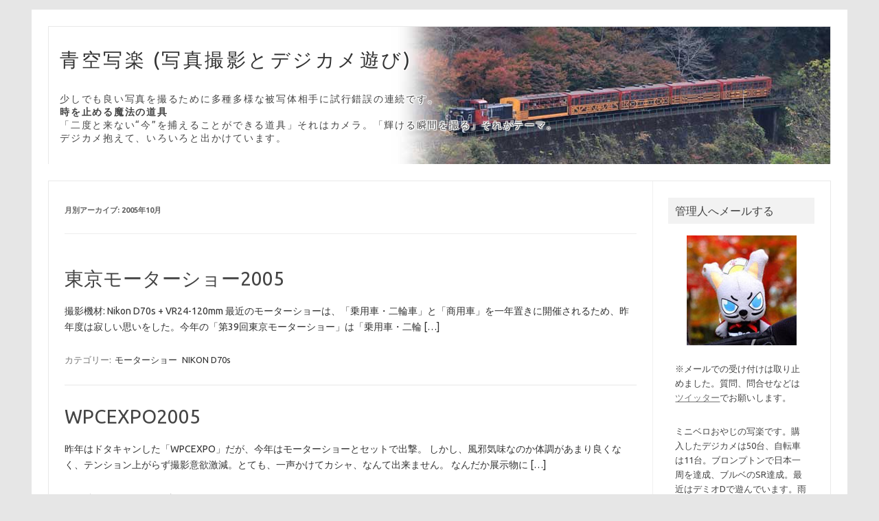

--- FILE ---
content_type: text/html; charset=UTF-8
request_url: https://www.syaraku.org/aozora/2005/10/
body_size: 10441
content:
<!DOCTYPE html>
<!--[if IE 7]>
<html class="ie ie7" lang="ja">
<![endif]-->
<!--[if IE 8]>
<html class="ie ie8" lang="ja">
<![endif]-->
<!--[if !(IE 7) | !(IE 8)  ]><!-->
<html lang="ja">
<!--<![endif]-->
<head>
<meta charset="UTF-8">
<meta name="viewport" content="width=device-width, initial-scale=1">
<link rel="profile" href="http://gmpg.org/xfn/11">
<link rel="pingback" href="https://www.syaraku.org/aozora/xmlrpc.php" />

<!--[if lt IE 9]>
<script src="https://www.syaraku.org/aozora/wp-content/themes/iconic-one/js/html5.js" type="text/javascript"></script>
<![endif]-->
<title>2005年10月 &#8211; 青空写楽 (写真撮影とデジカメ遊び)</title>
<meta name='robots' content='max-image-preview:large' />
	<style>img:is([sizes="auto" i], [sizes^="auto," i]) { contain-intrinsic-size: 3000px 1500px }</style>
	<link rel='dns-prefetch' href='//fonts.googleapis.com' />
<script type="text/javascript">
/* <![CDATA[ */
window._wpemojiSettings = {"baseUrl":"https:\/\/s.w.org\/images\/core\/emoji\/16.0.1\/72x72\/","ext":".png","svgUrl":"https:\/\/s.w.org\/images\/core\/emoji\/16.0.1\/svg\/","svgExt":".svg","source":{"concatemoji":"https:\/\/www.syaraku.org\/aozora\/wp-includes\/js\/wp-emoji-release.min.js?ver=6.8.3"}};
/*! This file is auto-generated */
!function(s,n){var o,i,e;function c(e){try{var t={supportTests:e,timestamp:(new Date).valueOf()};sessionStorage.setItem(o,JSON.stringify(t))}catch(e){}}function p(e,t,n){e.clearRect(0,0,e.canvas.width,e.canvas.height),e.fillText(t,0,0);var t=new Uint32Array(e.getImageData(0,0,e.canvas.width,e.canvas.height).data),a=(e.clearRect(0,0,e.canvas.width,e.canvas.height),e.fillText(n,0,0),new Uint32Array(e.getImageData(0,0,e.canvas.width,e.canvas.height).data));return t.every(function(e,t){return e===a[t]})}function u(e,t){e.clearRect(0,0,e.canvas.width,e.canvas.height),e.fillText(t,0,0);for(var n=e.getImageData(16,16,1,1),a=0;a<n.data.length;a++)if(0!==n.data[a])return!1;return!0}function f(e,t,n,a){switch(t){case"flag":return n(e,"\ud83c\udff3\ufe0f\u200d\u26a7\ufe0f","\ud83c\udff3\ufe0f\u200b\u26a7\ufe0f")?!1:!n(e,"\ud83c\udde8\ud83c\uddf6","\ud83c\udde8\u200b\ud83c\uddf6")&&!n(e,"\ud83c\udff4\udb40\udc67\udb40\udc62\udb40\udc65\udb40\udc6e\udb40\udc67\udb40\udc7f","\ud83c\udff4\u200b\udb40\udc67\u200b\udb40\udc62\u200b\udb40\udc65\u200b\udb40\udc6e\u200b\udb40\udc67\u200b\udb40\udc7f");case"emoji":return!a(e,"\ud83e\udedf")}return!1}function g(e,t,n,a){var r="undefined"!=typeof WorkerGlobalScope&&self instanceof WorkerGlobalScope?new OffscreenCanvas(300,150):s.createElement("canvas"),o=r.getContext("2d",{willReadFrequently:!0}),i=(o.textBaseline="top",o.font="600 32px Arial",{});return e.forEach(function(e){i[e]=t(o,e,n,a)}),i}function t(e){var t=s.createElement("script");t.src=e,t.defer=!0,s.head.appendChild(t)}"undefined"!=typeof Promise&&(o="wpEmojiSettingsSupports",i=["flag","emoji"],n.supports={everything:!0,everythingExceptFlag:!0},e=new Promise(function(e){s.addEventListener("DOMContentLoaded",e,{once:!0})}),new Promise(function(t){var n=function(){try{var e=JSON.parse(sessionStorage.getItem(o));if("object"==typeof e&&"number"==typeof e.timestamp&&(new Date).valueOf()<e.timestamp+604800&&"object"==typeof e.supportTests)return e.supportTests}catch(e){}return null}();if(!n){if("undefined"!=typeof Worker&&"undefined"!=typeof OffscreenCanvas&&"undefined"!=typeof URL&&URL.createObjectURL&&"undefined"!=typeof Blob)try{var e="postMessage("+g.toString()+"("+[JSON.stringify(i),f.toString(),p.toString(),u.toString()].join(",")+"));",a=new Blob([e],{type:"text/javascript"}),r=new Worker(URL.createObjectURL(a),{name:"wpTestEmojiSupports"});return void(r.onmessage=function(e){c(n=e.data),r.terminate(),t(n)})}catch(e){}c(n=g(i,f,p,u))}t(n)}).then(function(e){for(var t in e)n.supports[t]=e[t],n.supports.everything=n.supports.everything&&n.supports[t],"flag"!==t&&(n.supports.everythingExceptFlag=n.supports.everythingExceptFlag&&n.supports[t]);n.supports.everythingExceptFlag=n.supports.everythingExceptFlag&&!n.supports.flag,n.DOMReady=!1,n.readyCallback=function(){n.DOMReady=!0}}).then(function(){return e}).then(function(){var e;n.supports.everything||(n.readyCallback(),(e=n.source||{}).concatemoji?t(e.concatemoji):e.wpemoji&&e.twemoji&&(t(e.twemoji),t(e.wpemoji)))}))}((window,document),window._wpemojiSettings);
/* ]]> */
</script>
<style id='wp-emoji-styles-inline-css' type='text/css'>

	img.wp-smiley, img.emoji {
		display: inline !important;
		border: none !important;
		box-shadow: none !important;
		height: 1em !important;
		width: 1em !important;
		margin: 0 0.07em !important;
		vertical-align: -0.1em !important;
		background: none !important;
		padding: 0 !important;
	}
</style>
<link rel='stylesheet' id='wp-block-library-css' href='https://www.syaraku.org/aozora/wp-includes/css/dist/block-library/style.min.css?ver=6.8.3' type='text/css' media='all' />
<style id='classic-theme-styles-inline-css' type='text/css'>
/*! This file is auto-generated */
.wp-block-button__link{color:#fff;background-color:#32373c;border-radius:9999px;box-shadow:none;text-decoration:none;padding:calc(.667em + 2px) calc(1.333em + 2px);font-size:1.125em}.wp-block-file__button{background:#32373c;color:#fff;text-decoration:none}
</style>
<style id='global-styles-inline-css' type='text/css'>
:root{--wp--preset--aspect-ratio--square: 1;--wp--preset--aspect-ratio--4-3: 4/3;--wp--preset--aspect-ratio--3-4: 3/4;--wp--preset--aspect-ratio--3-2: 3/2;--wp--preset--aspect-ratio--2-3: 2/3;--wp--preset--aspect-ratio--16-9: 16/9;--wp--preset--aspect-ratio--9-16: 9/16;--wp--preset--color--black: #000000;--wp--preset--color--cyan-bluish-gray: #abb8c3;--wp--preset--color--white: #ffffff;--wp--preset--color--pale-pink: #f78da7;--wp--preset--color--vivid-red: #cf2e2e;--wp--preset--color--luminous-vivid-orange: #ff6900;--wp--preset--color--luminous-vivid-amber: #fcb900;--wp--preset--color--light-green-cyan: #7bdcb5;--wp--preset--color--vivid-green-cyan: #00d084;--wp--preset--color--pale-cyan-blue: #8ed1fc;--wp--preset--color--vivid-cyan-blue: #0693e3;--wp--preset--color--vivid-purple: #9b51e0;--wp--preset--gradient--vivid-cyan-blue-to-vivid-purple: linear-gradient(135deg,rgba(6,147,227,1) 0%,rgb(155,81,224) 100%);--wp--preset--gradient--light-green-cyan-to-vivid-green-cyan: linear-gradient(135deg,rgb(122,220,180) 0%,rgb(0,208,130) 100%);--wp--preset--gradient--luminous-vivid-amber-to-luminous-vivid-orange: linear-gradient(135deg,rgba(252,185,0,1) 0%,rgba(255,105,0,1) 100%);--wp--preset--gradient--luminous-vivid-orange-to-vivid-red: linear-gradient(135deg,rgba(255,105,0,1) 0%,rgb(207,46,46) 100%);--wp--preset--gradient--very-light-gray-to-cyan-bluish-gray: linear-gradient(135deg,rgb(238,238,238) 0%,rgb(169,184,195) 100%);--wp--preset--gradient--cool-to-warm-spectrum: linear-gradient(135deg,rgb(74,234,220) 0%,rgb(151,120,209) 20%,rgb(207,42,186) 40%,rgb(238,44,130) 60%,rgb(251,105,98) 80%,rgb(254,248,76) 100%);--wp--preset--gradient--blush-light-purple: linear-gradient(135deg,rgb(255,206,236) 0%,rgb(152,150,240) 100%);--wp--preset--gradient--blush-bordeaux: linear-gradient(135deg,rgb(254,205,165) 0%,rgb(254,45,45) 50%,rgb(107,0,62) 100%);--wp--preset--gradient--luminous-dusk: linear-gradient(135deg,rgb(255,203,112) 0%,rgb(199,81,192) 50%,rgb(65,88,208) 100%);--wp--preset--gradient--pale-ocean: linear-gradient(135deg,rgb(255,245,203) 0%,rgb(182,227,212) 50%,rgb(51,167,181) 100%);--wp--preset--gradient--electric-grass: linear-gradient(135deg,rgb(202,248,128) 0%,rgb(113,206,126) 100%);--wp--preset--gradient--midnight: linear-gradient(135deg,rgb(2,3,129) 0%,rgb(40,116,252) 100%);--wp--preset--font-size--small: 13px;--wp--preset--font-size--medium: 20px;--wp--preset--font-size--large: 36px;--wp--preset--font-size--x-large: 42px;--wp--preset--spacing--20: 0.44rem;--wp--preset--spacing--30: 0.67rem;--wp--preset--spacing--40: 1rem;--wp--preset--spacing--50: 1.5rem;--wp--preset--spacing--60: 2.25rem;--wp--preset--spacing--70: 3.38rem;--wp--preset--spacing--80: 5.06rem;--wp--preset--shadow--natural: 6px 6px 9px rgba(0, 0, 0, 0.2);--wp--preset--shadow--deep: 12px 12px 50px rgba(0, 0, 0, 0.4);--wp--preset--shadow--sharp: 6px 6px 0px rgba(0, 0, 0, 0.2);--wp--preset--shadow--outlined: 6px 6px 0px -3px rgba(255, 255, 255, 1), 6px 6px rgba(0, 0, 0, 1);--wp--preset--shadow--crisp: 6px 6px 0px rgba(0, 0, 0, 1);}:where(.is-layout-flex){gap: 0.5em;}:where(.is-layout-grid){gap: 0.5em;}body .is-layout-flex{display: flex;}.is-layout-flex{flex-wrap: wrap;align-items: center;}.is-layout-flex > :is(*, div){margin: 0;}body .is-layout-grid{display: grid;}.is-layout-grid > :is(*, div){margin: 0;}:where(.wp-block-columns.is-layout-flex){gap: 2em;}:where(.wp-block-columns.is-layout-grid){gap: 2em;}:where(.wp-block-post-template.is-layout-flex){gap: 1.25em;}:where(.wp-block-post-template.is-layout-grid){gap: 1.25em;}.has-black-color{color: var(--wp--preset--color--black) !important;}.has-cyan-bluish-gray-color{color: var(--wp--preset--color--cyan-bluish-gray) !important;}.has-white-color{color: var(--wp--preset--color--white) !important;}.has-pale-pink-color{color: var(--wp--preset--color--pale-pink) !important;}.has-vivid-red-color{color: var(--wp--preset--color--vivid-red) !important;}.has-luminous-vivid-orange-color{color: var(--wp--preset--color--luminous-vivid-orange) !important;}.has-luminous-vivid-amber-color{color: var(--wp--preset--color--luminous-vivid-amber) !important;}.has-light-green-cyan-color{color: var(--wp--preset--color--light-green-cyan) !important;}.has-vivid-green-cyan-color{color: var(--wp--preset--color--vivid-green-cyan) !important;}.has-pale-cyan-blue-color{color: var(--wp--preset--color--pale-cyan-blue) !important;}.has-vivid-cyan-blue-color{color: var(--wp--preset--color--vivid-cyan-blue) !important;}.has-vivid-purple-color{color: var(--wp--preset--color--vivid-purple) !important;}.has-black-background-color{background-color: var(--wp--preset--color--black) !important;}.has-cyan-bluish-gray-background-color{background-color: var(--wp--preset--color--cyan-bluish-gray) !important;}.has-white-background-color{background-color: var(--wp--preset--color--white) !important;}.has-pale-pink-background-color{background-color: var(--wp--preset--color--pale-pink) !important;}.has-vivid-red-background-color{background-color: var(--wp--preset--color--vivid-red) !important;}.has-luminous-vivid-orange-background-color{background-color: var(--wp--preset--color--luminous-vivid-orange) !important;}.has-luminous-vivid-amber-background-color{background-color: var(--wp--preset--color--luminous-vivid-amber) !important;}.has-light-green-cyan-background-color{background-color: var(--wp--preset--color--light-green-cyan) !important;}.has-vivid-green-cyan-background-color{background-color: var(--wp--preset--color--vivid-green-cyan) !important;}.has-pale-cyan-blue-background-color{background-color: var(--wp--preset--color--pale-cyan-blue) !important;}.has-vivid-cyan-blue-background-color{background-color: var(--wp--preset--color--vivid-cyan-blue) !important;}.has-vivid-purple-background-color{background-color: var(--wp--preset--color--vivid-purple) !important;}.has-black-border-color{border-color: var(--wp--preset--color--black) !important;}.has-cyan-bluish-gray-border-color{border-color: var(--wp--preset--color--cyan-bluish-gray) !important;}.has-white-border-color{border-color: var(--wp--preset--color--white) !important;}.has-pale-pink-border-color{border-color: var(--wp--preset--color--pale-pink) !important;}.has-vivid-red-border-color{border-color: var(--wp--preset--color--vivid-red) !important;}.has-luminous-vivid-orange-border-color{border-color: var(--wp--preset--color--luminous-vivid-orange) !important;}.has-luminous-vivid-amber-border-color{border-color: var(--wp--preset--color--luminous-vivid-amber) !important;}.has-light-green-cyan-border-color{border-color: var(--wp--preset--color--light-green-cyan) !important;}.has-vivid-green-cyan-border-color{border-color: var(--wp--preset--color--vivid-green-cyan) !important;}.has-pale-cyan-blue-border-color{border-color: var(--wp--preset--color--pale-cyan-blue) !important;}.has-vivid-cyan-blue-border-color{border-color: var(--wp--preset--color--vivid-cyan-blue) !important;}.has-vivid-purple-border-color{border-color: var(--wp--preset--color--vivid-purple) !important;}.has-vivid-cyan-blue-to-vivid-purple-gradient-background{background: var(--wp--preset--gradient--vivid-cyan-blue-to-vivid-purple) !important;}.has-light-green-cyan-to-vivid-green-cyan-gradient-background{background: var(--wp--preset--gradient--light-green-cyan-to-vivid-green-cyan) !important;}.has-luminous-vivid-amber-to-luminous-vivid-orange-gradient-background{background: var(--wp--preset--gradient--luminous-vivid-amber-to-luminous-vivid-orange) !important;}.has-luminous-vivid-orange-to-vivid-red-gradient-background{background: var(--wp--preset--gradient--luminous-vivid-orange-to-vivid-red) !important;}.has-very-light-gray-to-cyan-bluish-gray-gradient-background{background: var(--wp--preset--gradient--very-light-gray-to-cyan-bluish-gray) !important;}.has-cool-to-warm-spectrum-gradient-background{background: var(--wp--preset--gradient--cool-to-warm-spectrum) !important;}.has-blush-light-purple-gradient-background{background: var(--wp--preset--gradient--blush-light-purple) !important;}.has-blush-bordeaux-gradient-background{background: var(--wp--preset--gradient--blush-bordeaux) !important;}.has-luminous-dusk-gradient-background{background: var(--wp--preset--gradient--luminous-dusk) !important;}.has-pale-ocean-gradient-background{background: var(--wp--preset--gradient--pale-ocean) !important;}.has-electric-grass-gradient-background{background: var(--wp--preset--gradient--electric-grass) !important;}.has-midnight-gradient-background{background: var(--wp--preset--gradient--midnight) !important;}.has-small-font-size{font-size: var(--wp--preset--font-size--small) !important;}.has-medium-font-size{font-size: var(--wp--preset--font-size--medium) !important;}.has-large-font-size{font-size: var(--wp--preset--font-size--large) !important;}.has-x-large-font-size{font-size: var(--wp--preset--font-size--x-large) !important;}
:where(.wp-block-post-template.is-layout-flex){gap: 1.25em;}:where(.wp-block-post-template.is-layout-grid){gap: 1.25em;}
:where(.wp-block-columns.is-layout-flex){gap: 2em;}:where(.wp-block-columns.is-layout-grid){gap: 2em;}
:root :where(.wp-block-pullquote){font-size: 1.5em;line-height: 1.6;}
</style>
<link rel='stylesheet' id='themonic-fonts-css' href='https://fonts.googleapis.com/css?family=Ubuntu%3A400%2C700&#038;subset=latin%2Clatin-ext' type='text/css' media='all' />
<link rel='stylesheet' id='themonic-style-css' href='https://www.syaraku.org/aozora/wp-content/themes/iconic-one/style.css?ver=1.7.8' type='text/css' media='all' />
<link rel='stylesheet' id='custom-style-css' href='https://www.syaraku.org/aozora/wp-content/themes/iconic-one/custom.css?ver=6.8.3' type='text/css' media='all' />
<!--[if lt IE 9]>
<link rel='stylesheet' id='themonic-ie-css' href='https://www.syaraku.org/aozora/wp-content/themes/iconic-one/css/ie.css?ver=20130305' type='text/css' media='all' />
<![endif]-->
<link rel="https://api.w.org/" href="https://www.syaraku.org/aozora/wp-json/" /><style type="text/css">
.site-header {
	background-image: url('/aozoraimg/season11.jpg');
}
</style>
</head>
<body class="archive date wp-theme-iconic-one custom-font-enabled single-author hfeed">
<script type="text/javascript">
  var ref=document.referrer;
  var newref=ref.replace("&","&amp;");
  var ref2=location.href
  var oldref=ref2.replace("&","&amp;");
  document.write('<img src="https://www.syaraku.org/php/log2.php?' + newref + '&amp;blog=' + oldref + '" width="1" height="1" alt="" />');
</script>
<noscript>
  <img src="https://www.syaraku.org/php/log.php" width="1" height="1" alt="" />
</noscript>
<div id="page" class="site">
	<header id="masthead" class="site-header" role="banner">
					<div class="io-title-description">
			<a href="https://www.syaraku.org/aozora/" title="青空写楽 (写真撮影とデジカメ遊び)" rel="home">青空写楽 (写真撮影とデジカメ遊び)</a>
		</div>
								 <div class="site-description">少しでも良い写真を撮るために多種多様な被写体相手に試行錯誤の連続です。<br /><b>時を止める魔法の道具</b><br />「二度と来ない“今”を捕えることができる道具」それはカメラ。「輝ける瞬間を撮る」それがテーマ。<br />デジカメ抱えて、いろいろと出かけています。</div>
							
		
	</header><!-- #masthead -->

	<div id="main" class="wrapper">

	<section id="primary" class="site-content">
		<div id="content" role="main">

					<header class="archive-header">
				<h1 class="archive-title">月別アーカイブ: <span>2005年10月</span></h1>
			</header><!-- .archive-header -->

				<article id="post-353" class="post-353 post type-post status-publish format-standard hentry category-cat7 category-cat126">
			
		<header class="entry-header">

						
										<h2 class="entry-title">
				<a href="https://www.syaraku.org/aozora/p20051027/" title="東京モーターショー2005 へのパーマリンク" rel="bookmark">東京モーターショー2005</a>
			</h2>
									</header><!-- .entry-header -->
													<div class="entry-summary" id="slug-p20051027">
				<!-- Ico nic One home page thumbnail with custom excerpt -->
			<div class="excerpt-thumb">
			</div>
			<p class="excerpt-link"><a href="https://www.syaraku.org/aozora/p20051027/">撮影機材: Nikon D70s + VR24-120mm 最近のモーターショーは、「乗用車・二輪車」と「商用車」を一年置きに開催されるため、昨年度は寂しい思いをした。今年の「第39回東京モーターショー」は「乗用車・二輪 [&hellip;]</a></p>
		</div><!-- .entry-summary -->
										<footer class="entry-meta">
					<span>カテゴリー: <a href="https://www.syaraku.org/aozora/category/cat7/" rel="category tag">モーターショー</a> <a href="https://www.syaraku.org/aozora/category/cat126/" rel="category tag">NIKON D70s</a></span>
								<span></span>
			
           						</footer><!-- .entry-meta -->
		</article><!-- #post -->
	<article id="post-352" class="post-352 post type-post status-publish format-standard hentry category-cat8 category-cat101">
			
		<header class="entry-header">

						
										<h2 class="entry-title">
				<a href="https://www.syaraku.org/aozora/p20051026/" title="WPCEXPO2005 へのパーマリンク" rel="bookmark">WPCEXPO2005</a>
			</h2>
									</header><!-- .entry-header -->
													<div class="entry-summary" id="slug-p20051026">
				<!-- Ico nic One home page thumbnail with custom excerpt -->
			<div class="excerpt-thumb">
			</div>
			<p class="excerpt-link"><a href="https://www.syaraku.org/aozora/p20051026/">昨年はドタキャンした「WPCEXPO」だが、今年はモーターショーとセットで出撃。 しかし、風邪気味なのか体調があまり良くなく、テンション上がらず撮影意欲激減。とても、一声かけてカシャ、なんて出来ません。 なんだか展示物に [&hellip;]</a></p>
		</div><!-- .entry-summary -->
										<footer class="entry-meta">
					<span>カテゴリー: <a href="https://www.syaraku.org/aozora/category/cat8/" rel="category tag">イベント・お祭り</a> <a href="https://www.syaraku.org/aozora/category/cat101/" rel="category tag">OLYMPUS μ-30</a></span>
								<span></span>
			
           						</footer><!-- .entry-meta -->
		</article><!-- #post -->
	<article id="post-351" class="post-351 post type-post status-publish format-standard hentry category-cat9 category-cat103 category-cat104">
			
		<header class="entry-header">

						
										<h2 class="entry-title">
				<a href="https://www.syaraku.org/aozora/p20051016/" title="コスモス畑に「熱気球」現る へのパーマリンク" rel="bookmark">コスモス畑に「熱気球」現る</a>
			</h2>
									</header><!-- .entry-header -->
													<div class="entry-summary" id="slug-p20051016">
				<!-- Ico nic One home page thumbnail with custom excerpt -->
			<div class="excerpt-thumb">
			</div>
			<p class="excerpt-link"><a href="https://www.syaraku.org/aozora/p20051016/">今日は予定を変更して、「デンパークの熱気球」を撮りに行った。 10時過ぎにデンパークの駐車場に到着するが、さすがに今日は目玉があるだけに客足が早く、既に駐車場は利用客で溢れている。 まずは事前にイメージしていた「歩道橋か [&hellip;]</a></p>
		</div><!-- .entry-summary -->
										<footer class="entry-meta">
					<span>カテゴリー: <a href="https://www.syaraku.org/aozora/category/cat9/" rel="category tag">花・鳥・風景・風物詩</a> <a href="https://www.syaraku.org/aozora/category/cat103/" rel="category tag">OLYMPUS E-1</a> <a href="https://www.syaraku.org/aozora/category/cat104/" rel="category tag">OLYMPUS E-300</a></span>
								<span></span>
			
           						</footer><!-- .entry-meta -->
		</article><!-- #post -->
	<article id="post-347" class="post-347 post type-post status-publish format-standard hentry category-cat6 category-cat101 category-cat103 category-cat125 category-cat126">
			
		<header class="entry-header">

						
										<h2 class="entry-title">
				<a href="https://www.syaraku.org/aozora/p20051009/" title="初めてのF1観戦 へのパーマリンク" rel="bookmark">初めてのF1観戦</a>
			</h2>
									</header><!-- .entry-header -->
													<div class="entry-summary" id="slug-p20051009">
				<!-- Ico nic One home page thumbnail with custom excerpt -->
			<div class="excerpt-thumb">
			</div>
			<p class="excerpt-link"><a href="https://www.syaraku.org/aozora/p20051009/">昨年は台風の影響で土曜日の予選が中止になり、「初めてのF1撮影」がもろくも崩れ去ったが、「今年こそは！」と祈りと気合を込めてこの日を待った。 決勝レース日の帰りが悲惨な状況になることは有名で、とても自分の運転で帰りたくな [&hellip;]</a></p>
		</div><!-- .entry-summary -->
										<footer class="entry-meta">
					<span>カテゴリー: <a href="https://www.syaraku.org/aozora/category/cat6/" rel="category tag">サーキット</a> <a href="https://www.syaraku.org/aozora/category/cat101/" rel="category tag">OLYMPUS μ-30</a> <a href="https://www.syaraku.org/aozora/category/cat103/" rel="category tag">OLYMPUS E-1</a> <a href="https://www.syaraku.org/aozora/category/cat125/" rel="category tag">NIKON COOLPIX 8800</a> <a href="https://www.syaraku.org/aozora/category/cat126/" rel="category tag">NIKON D70s</a></span>
								<span></span>
			
           						</footer><!-- .entry-meta -->
		</article><!-- #post -->

		
		</div><!-- #content -->
	</section><!-- #primary -->


			<div id="secondary" class="widget-area" role="complementary">
			<aside id="text-2" class="widget widget_text"><p class="widget-title">管理人へメールする</p>			<div class="textwidget"><div style="text-align:center;"><img decoding="async" src="/p950img/syaraku1964.jpg" alt="" /></div>
<p>※メールでの受け付けは取り止めました。質問、問合せなどは<u><a href="https://twitter.com/syaraku1964">ツイッター</a></u>でお願いします。</p>
<p>ミニベロおやじの写楽です。購入したデジカメは50台、自転車は11台。ブロンプトンで日本一周を達成、ブルベのSR達成。最近はデミオDで遊んでいます。雨の日は映画三昧。アウトドアも始めました。</p>
</div>
		</aside><aside id="search-2" class="widget widget_search"><form role="search" method="get" id="searchform" class="searchform" action="https://www.syaraku.org/aozora/">
				<div>
					<label class="screen-reader-text" for="s">検索:</label>
					<input type="text" value="" name="s" id="s" />
					<input type="submit" id="searchsubmit" value="検索" />
				</div>
			</form></aside><aside id="block-14" class="widget widget_block">
<div class="wp-block-group"><div class="wp-block-group__inner-container is-layout-flow wp-block-group-is-layout-flow">
<p class="widget-title">関連ブログ</p>
<ul>
<li><a href="https://blueroad.sakura.ne.jp/minivelo/">ミニベロおやじ</a></li>
<li><a href="https://blueroad.sakura.ne.jp/brompton/">ブロンプトンで日本全国制覇の旅</a></li>
<li><a href="https://blueroad.sakura.ne.jp/health/">ダイエットと健康の話</a></li>
<li><a href="https://blueroad.sakura.ne.jp/blog/">おやじの趣味</a></li>
<li><a href="https://blueroad.sakura.ne.jp/nikki/">混沌日記</a></li>
<li><a href="https://blueroad.sakura.ne.jp/web/">哀楽ウェブ</a></li>
<li><a href="https://www.syaraku.org/kabu/">超初心者が株を買ってみた</a></li>
</ul>
</div></div>
</aside>
		<aside id="recent-posts-2" class="widget widget_recent_entries">
		<p class="widget-title">最近の投稿</p>
		<ul>
											<li>
					<a href="https://www.syaraku.org/aozora/p20230503/">知立の無量寿寺のカキツバタ2023</a>
									</li>
											<li>
					<a href="https://www.syaraku.org/aozora/p20230409/">奥殿陣屋のチューリップ2023</a>
									</li>
											<li>
					<a href="https://www.syaraku.org/aozora/p20230403/">桜と野鳥</a>
									</li>
											<li>
					<a href="https://www.syaraku.org/aozora/p20221023/">RX10M4で良いかもしれない「コスモスと赤い列車」</a>
									</li>
											<li>
					<a href="https://www.syaraku.org/aozora/p20221017/">挙母祭りと豊田スタジアムのコスモス畑(2022年)</a>
									</li>
					</ul>

		</aside><aside id="categories-3" class="widget widget_categories"><p class="widget-title">カテゴリー</p>
			<ul>
					<li class="cat-item cat-item-2"><a href="https://www.syaraku.org/aozora/category/cat3/">デジカメ購入</a> (109)
</li>
	<li class="cat-item cat-item-3"><a href="https://www.syaraku.org/aozora/category/cat4/">デジカメ遊び</a> (262)
</li>
	<li class="cat-item cat-item-4"><a href="https://www.syaraku.org/aozora/category/cat5/">撮影アイテム</a> (63)
</li>
	<li class="cat-item cat-item-5"><a href="https://www.syaraku.org/aozora/category/cat2/">デジカメ雑記</a> (249)
</li>
	<li class="cat-item cat-item-6"><a href="https://www.syaraku.org/aozora/category/cat12/">写真撮影の書籍</a> (36)
</li>
	<li class="cat-item cat-item-7"><a href="https://www.syaraku.org/aozora/category/cat30/">猫島</a> (9)
</li>
	<li class="cat-item cat-item-8"><a href="https://www.syaraku.org/aozora/category/cat42/">猫カフェ</a> (3)
</li>
	<li class="cat-item cat-item-9"><a href="https://www.syaraku.org/aozora/category/cat9/">花・鳥・風景・風物詩</a> (421)
</li>
	<li class="cat-item cat-item-10"><a href="https://www.syaraku.org/aozora/category/cat8/">イベント・お祭り</a> (37)
</li>
	<li class="cat-item cat-item-11"><a href="https://www.syaraku.org/aozora/category/cat6/">サーキット</a> (55)
</li>
	<li class="cat-item cat-item-12"><a href="https://www.syaraku.org/aozora/category/cat7/">モーターショー</a> (22)
</li>
	<li class="cat-item cat-item-13"><a href="https://www.syaraku.org/aozora/category/cat13/">スポーツ</a> (29)
</li>
	<li class="cat-item cat-item-14"><a href="https://www.syaraku.org/aozora/category/cat10/">撮影会</a> (39)
</li>
	<li class="cat-item cat-item-15"><a href="https://www.syaraku.org/aozora/category/cat11/">その他の被写体</a> (16)
</li>
	<li class="cat-item cat-item-16"><a href="https://www.syaraku.org/aozora/category/cat96/">OLYMPUS C-1400XL</a> (8)
</li>
	<li class="cat-item cat-item-17"><a href="https://www.syaraku.org/aozora/category/cat97/">OLYMPUS C-100</a> (2)
</li>
	<li class="cat-item cat-item-18"><a href="https://www.syaraku.org/aozora/category/cat98/">OLYMPUS C-2</a> (6)
</li>
	<li class="cat-item cat-item-19"><a href="https://www.syaraku.org/aozora/category/cat99/">OLYMPUS E-20</a> (42)
</li>
	<li class="cat-item cat-item-20"><a href="https://www.syaraku.org/aozora/category/cat100/">OLYMPUS C-8080</a> (12)
</li>
	<li class="cat-item cat-item-21"><a href="https://www.syaraku.org/aozora/category/cat101/">OLYMPUS μ-30</a> (9)
</li>
	<li class="cat-item cat-item-22"><a href="https://www.syaraku.org/aozora/category/cat102/">OLYMPUS μTOUGH-6010</a> (2)
</li>
	<li class="cat-item cat-item-23"><a href="https://www.syaraku.org/aozora/category/cat103/">OLYMPUS E-1</a> (111)
</li>
	<li class="cat-item cat-item-24"><a href="https://www.syaraku.org/aozora/category/cat104/">OLYMPUS E-300</a> (36)
</li>
	<li class="cat-item cat-item-25"><a href="https://www.syaraku.org/aozora/category/cat105/">OLYMPUS E-3</a> (81)
</li>
	<li class="cat-item cat-item-26"><a href="https://www.syaraku.org/aozora/category/cat106/">OLYMPUS E-510</a> (56)
</li>
	<li class="cat-item cat-item-27"><a href="https://www.syaraku.org/aozora/category/cat107/">OLYMPUS PEN E-P1</a> (6)
</li>
	<li class="cat-item cat-item-28"><a href="https://www.syaraku.org/aozora/category/cat108/">OLYMPUS PEN E-PL7</a> (33)
</li>
	<li class="cat-item cat-item-29"><a href="https://www.syaraku.org/aozora/category/cat109/">OLYMPUS STYLUS TG-850 Tough</a> (4)
</li>
	<li class="cat-item cat-item-30"><a href="https://www.syaraku.org/aozora/category/cat110/">OLYMPUS OM-D E-M5 MarkII ブラック</a> (55)
</li>
	<li class="cat-item cat-item-31"><a href="https://www.syaraku.org/aozora/category/cat111/">OLYMPUS OM-D E-M5 MarkII シルバー</a> (54)
</li>
	<li class="cat-item cat-item-32"><a href="https://www.syaraku.org/aozora/category/cat112/">OLYMPUS OM-D E-M1 MarkIII</a> (82)
</li>
	<li class="cat-item cat-item-33"><a href="https://www.syaraku.org/aozora/category/cat113/">OLYMPUS PEN-F</a> (12)
</li>
	<li class="cat-item cat-item-34"><a href="https://www.syaraku.org/aozora/category/cat114/">OLYMPUS OM-D E-M1X</a> (22)
</li>
	<li class="cat-item cat-item-35"><a href="https://www.syaraku.org/aozora/category/cat115/">Panasonic LUMIX DMC-FZ1</a> (21)
</li>
	<li class="cat-item cat-item-36"><a href="https://www.syaraku.org/aozora/category/cat116/">Panasonic LUMIX DMC-TZ1</a> (23)
</li>
	<li class="cat-item cat-item-37"><a href="https://www.syaraku.org/aozora/category/cat117/">Panasonic LUMIX DMC-TZ5</a> (3)
</li>
	<li class="cat-item cat-item-38"><a href="https://www.syaraku.org/aozora/category/cat118/">Panasonic LUMIX DMC-LF1</a> (3)
</li>
	<li class="cat-item cat-item-39"><a href="https://www.syaraku.org/aozora/category/cat119/">Panasonic LUMIX DC-TX2</a> (13)
</li>
	<li class="cat-item cat-item-40"><a href="https://www.syaraku.org/aozora/category/cat120/">FUJIFILM FinePix S5000</a> (13)
</li>
	<li class="cat-item cat-item-41"><a href="https://www.syaraku.org/aozora/category/cat121/">FUJIFILM FinePix F550EXR</a> (2)
</li>
	<li class="cat-item cat-item-42"><a href="https://www.syaraku.org/aozora/category/cat122/">FUJIFILM X10</a> (2)
</li>
	<li class="cat-item cat-item-43"><a href="https://www.syaraku.org/aozora/category/cat123/">FUJIFILM X-T20</a> (41)
</li>
	<li class="cat-item cat-item-44"><a href="https://www.syaraku.org/aozora/category/cat124/">FUJIFILM X-E3</a> (11)
</li>
	<li class="cat-item cat-item-173"><a href="https://www.syaraku.org/aozora/category/cat147/">FUJIFILM X-T4</a> (44)
</li>
	<li class="cat-item cat-item-45"><a href="https://www.syaraku.org/aozora/category/cat125/">NIKON COOLPIX 8800</a> (19)
</li>
	<li class="cat-item cat-item-46"><a href="https://www.syaraku.org/aozora/category/cat126/">NIKON D70s</a> (42)
</li>
	<li class="cat-item cat-item-47"><a href="https://www.syaraku.org/aozora/category/cat127/">NIKON COOLPIX A1000</a> (11)
</li>
	<li class="cat-item cat-item-48"><a href="https://www.syaraku.org/aozora/category/cat128/">NIKON COOLPIX P950</a> (28)
</li>
	<li class="cat-item cat-item-49"><a href="https://www.syaraku.org/aozora/category/cat129/">CANON PowerShot S1 IS</a> (10)
</li>
	<li class="cat-item cat-item-50"><a href="https://www.syaraku.org/aozora/category/cat130/">CANON PowerShot S5 IS</a> (37)
</li>
	<li class="cat-item cat-item-51"><a href="https://www.syaraku.org/aozora/category/cat131/">CANON PowerShot G7</a> (24)
</li>
	<li class="cat-item cat-item-52"><a href="https://www.syaraku.org/aozora/category/cat132/">CANON PowerShot G9X</a> (23)
</li>
	<li class="cat-item cat-item-53"><a href="https://www.syaraku.org/aozora/category/cat133/">CANON EOS 30D</a> (37)
</li>
	<li class="cat-item cat-item-54"><a href="https://www.syaraku.org/aozora/category/cat134/">CANON EOS 6D Mark II</a> (35)
</li>
	<li class="cat-item cat-item-55"><a href="https://www.syaraku.org/aozora/category/cat135/">CANON PowerShot G1 X Mark II</a> (11)
</li>
	<li class="cat-item cat-item-56"><a href="https://www.syaraku.org/aozora/category/cat136/">CANON PowerShot G3 X</a> (10)
</li>
	<li class="cat-item cat-item-57"><a href="https://www.syaraku.org/aozora/category/cat137/">CASIO EXILIM(EX-S1)</a> (9)
</li>
	<li class="cat-item cat-item-58"><a href="https://www.syaraku.org/aozora/category/cat138/">CONTAX Tvs DIGITAL</a> (14)
</li>
	<li class="cat-item cat-item-59"><a href="https://www.syaraku.org/aozora/category/cat139/">KONICA MINOLTA DiMAGE X1</a> (8)
</li>
	<li class="cat-item cat-item-60"><a href="https://www.syaraku.org/aozora/category/cat140/">RICOH GX200</a> (29)
</li>
	<li class="cat-item cat-item-61"><a href="https://www.syaraku.org/aozora/category/cat141/">RICOH GR III</a> (20)
</li>
	<li class="cat-item cat-item-62"><a href="https://www.syaraku.org/aozora/category/cat142/">SONY LCE-6400M(α6400)</a> (20)
</li>
	<li class="cat-item cat-item-63"><a href="https://www.syaraku.org/aozora/category/cat143/">SONY ILCE-7M3(α7III)</a> (57)
</li>
	<li class="cat-item cat-item-64"><a href="https://www.syaraku.org/aozora/category/cat144/">SONY RX100M3</a> (6)
</li>
	<li class="cat-item cat-item-65"><a href="https://www.syaraku.org/aozora/category/cat145/">SONY RX10M4</a> (16)
</li>
	<li class="cat-item cat-item-66"><a href="https://www.syaraku.org/aozora/category/cat146/">その他</a> (2)
</li>
			</ul>

			</aside><aside id="archives-3" class="widget widget_archive"><p class="widget-title">アーカイブ</p>
			<ul>
					<li><a href='https://www.syaraku.org/aozora/2023/05/'>2023年5月</a>&nbsp;(1)</li>
	<li><a href='https://www.syaraku.org/aozora/2023/04/'>2023年4月</a>&nbsp;(2)</li>
	<li><a href='https://www.syaraku.org/aozora/2022/10/'>2022年10月</a>&nbsp;(5)</li>
	<li><a href='https://www.syaraku.org/aozora/2022/09/'>2022年9月</a>&nbsp;(8)</li>
	<li><a href='https://www.syaraku.org/aozora/2022/08/'>2022年8月</a>&nbsp;(1)</li>
	<li><a href='https://www.syaraku.org/aozora/2022/07/'>2022年7月</a>&nbsp;(3)</li>
	<li><a href='https://www.syaraku.org/aozora/2022/06/'>2022年6月</a>&nbsp;(5)</li>
	<li><a href='https://www.syaraku.org/aozora/2022/05/'>2022年5月</a>&nbsp;(4)</li>
	<li><a href='https://www.syaraku.org/aozora/2022/04/'>2022年4月</a>&nbsp;(6)</li>
	<li><a href='https://www.syaraku.org/aozora/2022/03/'>2022年3月</a>&nbsp;(2)</li>
	<li><a href='https://www.syaraku.org/aozora/2022/02/'>2022年2月</a>&nbsp;(1)</li>
	<li><a href='https://www.syaraku.org/aozora/2022/01/'>2022年1月</a>&nbsp;(2)</li>
	<li><a href='https://www.syaraku.org/aozora/2021/12/'>2021年12月</a>&nbsp;(2)</li>
	<li><a href='https://www.syaraku.org/aozora/2021/11/'>2021年11月</a>&nbsp;(3)</li>
	<li><a href='https://www.syaraku.org/aozora/2021/10/'>2021年10月</a>&nbsp;(4)</li>
	<li><a href='https://www.syaraku.org/aozora/2021/09/'>2021年9月</a>&nbsp;(7)</li>
	<li><a href='https://www.syaraku.org/aozora/2021/08/'>2021年8月</a>&nbsp;(17)</li>
	<li><a href='https://www.syaraku.org/aozora/2021/07/'>2021年7月</a>&nbsp;(11)</li>
	<li><a href='https://www.syaraku.org/aozora/2021/06/'>2021年6月</a>&nbsp;(16)</li>
	<li><a href='https://www.syaraku.org/aozora/2021/05/'>2021年5月</a>&nbsp;(10)</li>
	<li><a href='https://www.syaraku.org/aozora/2021/04/'>2021年4月</a>&nbsp;(6)</li>
	<li><a href='https://www.syaraku.org/aozora/2021/03/'>2021年3月</a>&nbsp;(5)</li>
	<li><a href='https://www.syaraku.org/aozora/2021/02/'>2021年2月</a>&nbsp;(15)</li>
	<li><a href='https://www.syaraku.org/aozora/2021/01/'>2021年1月</a>&nbsp;(7)</li>
	<li><a href='https://www.syaraku.org/aozora/2020/12/'>2020年12月</a>&nbsp;(21)</li>
	<li><a href='https://www.syaraku.org/aozora/2020/11/'>2020年11月</a>&nbsp;(22)</li>
	<li><a href='https://www.syaraku.org/aozora/2020/10/'>2020年10月</a>&nbsp;(20)</li>
	<li><a href='https://www.syaraku.org/aozora/2020/09/'>2020年9月</a>&nbsp;(14)</li>
	<li><a href='https://www.syaraku.org/aozora/2020/08/'>2020年8月</a>&nbsp;(16)</li>
	<li><a href='https://www.syaraku.org/aozora/2020/07/'>2020年7月</a>&nbsp;(18)</li>
	<li><a href='https://www.syaraku.org/aozora/2020/06/'>2020年6月</a>&nbsp;(24)</li>
	<li><a href='https://www.syaraku.org/aozora/2020/05/'>2020年5月</a>&nbsp;(17)</li>
	<li><a href='https://www.syaraku.org/aozora/2020/04/'>2020年4月</a>&nbsp;(21)</li>
	<li><a href='https://www.syaraku.org/aozora/2020/03/'>2020年3月</a>&nbsp;(27)</li>
	<li><a href='https://www.syaraku.org/aozora/2020/02/'>2020年2月</a>&nbsp;(21)</li>
	<li><a href='https://www.syaraku.org/aozora/2020/01/'>2020年1月</a>&nbsp;(21)</li>
	<li><a href='https://www.syaraku.org/aozora/2019/12/'>2019年12月</a>&nbsp;(13)</li>
	<li><a href='https://www.syaraku.org/aozora/2019/11/'>2019年11月</a>&nbsp;(9)</li>
	<li><a href='https://www.syaraku.org/aozora/2019/10/'>2019年10月</a>&nbsp;(11)</li>
	<li><a href='https://www.syaraku.org/aozora/2019/09/'>2019年9月</a>&nbsp;(3)</li>
	<li><a href='https://www.syaraku.org/aozora/2019/08/'>2019年8月</a>&nbsp;(3)</li>
	<li><a href='https://www.syaraku.org/aozora/2019/07/'>2019年7月</a>&nbsp;(22)</li>
	<li><a href='https://www.syaraku.org/aozora/2019/06/'>2019年6月</a>&nbsp;(14)</li>
	<li><a href='https://www.syaraku.org/aozora/2019/05/'>2019年5月</a>&nbsp;(11)</li>
	<li><a href='https://www.syaraku.org/aozora/2019/04/'>2019年4月</a>&nbsp;(4)</li>
	<li><a href='https://www.syaraku.org/aozora/2019/03/'>2019年3月</a>&nbsp;(7)</li>
	<li><a href='https://www.syaraku.org/aozora/2019/02/'>2019年2月</a>&nbsp;(12)</li>
	<li><a href='https://www.syaraku.org/aozora/2019/01/'>2019年1月</a>&nbsp;(10)</li>
	<li><a href='https://www.syaraku.org/aozora/2018/12/'>2018年12月</a>&nbsp;(19)</li>
	<li><a href='https://www.syaraku.org/aozora/2018/11/'>2018年11月</a>&nbsp;(10)</li>
	<li><a href='https://www.syaraku.org/aozora/2018/10/'>2018年10月</a>&nbsp;(37)</li>
	<li><a href='https://www.syaraku.org/aozora/2018/09/'>2018年9月</a>&nbsp;(19)</li>
	<li><a href='https://www.syaraku.org/aozora/2018/08/'>2018年8月</a>&nbsp;(15)</li>
	<li><a href='https://www.syaraku.org/aozora/2018/07/'>2018年7月</a>&nbsp;(1)</li>
	<li><a href='https://www.syaraku.org/aozora/2018/06/'>2018年6月</a>&nbsp;(11)</li>
	<li><a href='https://www.syaraku.org/aozora/2018/05/'>2018年5月</a>&nbsp;(10)</li>
	<li><a href='https://www.syaraku.org/aozora/2018/04/'>2018年4月</a>&nbsp;(3)</li>
	<li><a href='https://www.syaraku.org/aozora/2017/09/'>2017年9月</a>&nbsp;(1)</li>
	<li><a href='https://www.syaraku.org/aozora/2017/07/'>2017年7月</a>&nbsp;(1)</li>
	<li><a href='https://www.syaraku.org/aozora/2017/05/'>2017年5月</a>&nbsp;(2)</li>
	<li><a href='https://www.syaraku.org/aozora/2017/04/'>2017年4月</a>&nbsp;(3)</li>
	<li><a href='https://www.syaraku.org/aozora/2017/03/'>2017年3月</a>&nbsp;(3)</li>
	<li><a href='https://www.syaraku.org/aozora/2016/11/'>2016年11月</a>&nbsp;(1)</li>
	<li><a href='https://www.syaraku.org/aozora/2016/10/'>2016年10月</a>&nbsp;(3)</li>
	<li><a href='https://www.syaraku.org/aozora/2016/09/'>2016年9月</a>&nbsp;(1)</li>
	<li><a href='https://www.syaraku.org/aozora/2016/08/'>2016年8月</a>&nbsp;(1)</li>
	<li><a href='https://www.syaraku.org/aozora/2016/06/'>2016年6月</a>&nbsp;(3)</li>
	<li><a href='https://www.syaraku.org/aozora/2016/05/'>2016年5月</a>&nbsp;(5)</li>
	<li><a href='https://www.syaraku.org/aozora/2016/04/'>2016年4月</a>&nbsp;(4)</li>
	<li><a href='https://www.syaraku.org/aozora/2016/01/'>2016年1月</a>&nbsp;(1)</li>
	<li><a href='https://www.syaraku.org/aozora/2015/09/'>2015年9月</a>&nbsp;(1)</li>
	<li><a href='https://www.syaraku.org/aozora/2015/06/'>2015年6月</a>&nbsp;(2)</li>
	<li><a href='https://www.syaraku.org/aozora/2015/01/'>2015年1月</a>&nbsp;(1)</li>
	<li><a href='https://www.syaraku.org/aozora/2014/10/'>2014年10月</a>&nbsp;(2)</li>
	<li><a href='https://www.syaraku.org/aozora/2014/09/'>2014年9月</a>&nbsp;(1)</li>
	<li><a href='https://www.syaraku.org/aozora/2014/07/'>2014年7月</a>&nbsp;(1)</li>
	<li><a href='https://www.syaraku.org/aozora/2013/12/'>2013年12月</a>&nbsp;(1)</li>
	<li><a href='https://www.syaraku.org/aozora/2013/10/'>2013年10月</a>&nbsp;(1)</li>
	<li><a href='https://www.syaraku.org/aozora/2012/01/'>2012年1月</a>&nbsp;(1)</li>
	<li><a href='https://www.syaraku.org/aozora/2011/06/'>2011年6月</a>&nbsp;(1)</li>
	<li><a href='https://www.syaraku.org/aozora/2010/07/'>2010年7月</a>&nbsp;(1)</li>
	<li><a href='https://www.syaraku.org/aozora/2010/04/'>2010年4月</a>&nbsp;(1)</li>
	<li><a href='https://www.syaraku.org/aozora/2009/09/'>2009年9月</a>&nbsp;(1)</li>
	<li><a href='https://www.syaraku.org/aozora/2009/07/'>2009年7月</a>&nbsp;(4)</li>
	<li><a href='https://www.syaraku.org/aozora/2009/06/'>2009年6月</a>&nbsp;(4)</li>
	<li><a href='https://www.syaraku.org/aozora/2009/05/'>2009年5月</a>&nbsp;(8)</li>
	<li><a href='https://www.syaraku.org/aozora/2009/04/'>2009年4月</a>&nbsp;(8)</li>
	<li><a href='https://www.syaraku.org/aozora/2009/03/'>2009年3月</a>&nbsp;(4)</li>
	<li><a href='https://www.syaraku.org/aozora/2009/02/'>2009年2月</a>&nbsp;(6)</li>
	<li><a href='https://www.syaraku.org/aozora/2009/01/'>2009年1月</a>&nbsp;(8)</li>
	<li><a href='https://www.syaraku.org/aozora/2008/12/'>2008年12月</a>&nbsp;(2)</li>
	<li><a href='https://www.syaraku.org/aozora/2008/11/'>2008年11月</a>&nbsp;(12)</li>
	<li><a href='https://www.syaraku.org/aozora/2008/10/'>2008年10月</a>&nbsp;(8)</li>
	<li><a href='https://www.syaraku.org/aozora/2008/09/'>2008年9月</a>&nbsp;(13)</li>
	<li><a href='https://www.syaraku.org/aozora/2008/08/'>2008年8月</a>&nbsp;(14)</li>
	<li><a href='https://www.syaraku.org/aozora/2008/07/'>2008年7月</a>&nbsp;(12)</li>
	<li><a href='https://www.syaraku.org/aozora/2008/06/'>2008年6月</a>&nbsp;(12)</li>
	<li><a href='https://www.syaraku.org/aozora/2008/05/'>2008年5月</a>&nbsp;(14)</li>
	<li><a href='https://www.syaraku.org/aozora/2008/04/'>2008年4月</a>&nbsp;(11)</li>
	<li><a href='https://www.syaraku.org/aozora/2008/03/'>2008年3月</a>&nbsp;(9)</li>
	<li><a href='https://www.syaraku.org/aozora/2008/02/'>2008年2月</a>&nbsp;(3)</li>
	<li><a href='https://www.syaraku.org/aozora/2008/01/'>2008年1月</a>&nbsp;(4)</li>
	<li><a href='https://www.syaraku.org/aozora/2007/12/'>2007年12月</a>&nbsp;(9)</li>
	<li><a href='https://www.syaraku.org/aozora/2007/11/'>2007年11月</a>&nbsp;(8)</li>
	<li><a href='https://www.syaraku.org/aozora/2007/10/'>2007年10月</a>&nbsp;(13)</li>
	<li><a href='https://www.syaraku.org/aozora/2007/09/'>2007年9月</a>&nbsp;(21)</li>
	<li><a href='https://www.syaraku.org/aozora/2007/08/'>2007年8月</a>&nbsp;(15)</li>
	<li><a href='https://www.syaraku.org/aozora/2007/07/'>2007年7月</a>&nbsp;(11)</li>
	<li><a href='https://www.syaraku.org/aozora/2007/06/'>2007年6月</a>&nbsp;(9)</li>
	<li><a href='https://www.syaraku.org/aozora/2007/05/'>2007年5月</a>&nbsp;(7)</li>
	<li><a href='https://www.syaraku.org/aozora/2007/04/'>2007年4月</a>&nbsp;(3)</li>
	<li><a href='https://www.syaraku.org/aozora/2007/03/'>2007年3月</a>&nbsp;(4)</li>
	<li><a href='https://www.syaraku.org/aozora/2007/02/'>2007年2月</a>&nbsp;(3)</li>
	<li><a href='https://www.syaraku.org/aozora/2007/01/'>2007年1月</a>&nbsp;(3)</li>
	<li><a href='https://www.syaraku.org/aozora/2006/12/'>2006年12月</a>&nbsp;(7)</li>
	<li><a href='https://www.syaraku.org/aozora/2006/11/'>2006年11月</a>&nbsp;(4)</li>
	<li><a href='https://www.syaraku.org/aozora/2006/10/'>2006年10月</a>&nbsp;(8)</li>
	<li><a href='https://www.syaraku.org/aozora/2006/09/'>2006年9月</a>&nbsp;(7)</li>
	<li><a href='https://www.syaraku.org/aozora/2006/08/'>2006年8月</a>&nbsp;(2)</li>
	<li><a href='https://www.syaraku.org/aozora/2006/07/'>2006年7月</a>&nbsp;(5)</li>
	<li><a href='https://www.syaraku.org/aozora/2006/06/'>2006年6月</a>&nbsp;(4)</li>
	<li><a href='https://www.syaraku.org/aozora/2006/05/'>2006年5月</a>&nbsp;(9)</li>
	<li><a href='https://www.syaraku.org/aozora/2006/04/'>2006年4月</a>&nbsp;(6)</li>
	<li><a href='https://www.syaraku.org/aozora/2006/03/'>2006年3月</a>&nbsp;(8)</li>
	<li><a href='https://www.syaraku.org/aozora/2006/02/'>2006年2月</a>&nbsp;(2)</li>
	<li><a href='https://www.syaraku.org/aozora/2006/01/'>2006年1月</a>&nbsp;(4)</li>
	<li><a href='https://www.syaraku.org/aozora/2005/12/'>2005年12月</a>&nbsp;(1)</li>
	<li><a href='https://www.syaraku.org/aozora/2005/11/'>2005年11月</a>&nbsp;(11)</li>
	<li><a href='https://www.syaraku.org/aozora/2005/10/' aria-current="page">2005年10月</a>&nbsp;(4)</li>
	<li><a href='https://www.syaraku.org/aozora/2005/09/'>2005年9月</a>&nbsp;(6)</li>
	<li><a href='https://www.syaraku.org/aozora/2005/08/'>2005年8月</a>&nbsp;(3)</li>
	<li><a href='https://www.syaraku.org/aozora/2005/07/'>2005年7月</a>&nbsp;(7)</li>
	<li><a href='https://www.syaraku.org/aozora/2005/06/'>2005年6月</a>&nbsp;(10)</li>
	<li><a href='https://www.syaraku.org/aozora/2005/05/'>2005年5月</a>&nbsp;(10)</li>
	<li><a href='https://www.syaraku.org/aozora/2005/04/'>2005年4月</a>&nbsp;(10)</li>
	<li><a href='https://www.syaraku.org/aozora/2005/03/'>2005年3月</a>&nbsp;(9)</li>
	<li><a href='https://www.syaraku.org/aozora/2005/02/'>2005年2月</a>&nbsp;(12)</li>
	<li><a href='https://www.syaraku.org/aozora/2005/01/'>2005年1月</a>&nbsp;(7)</li>
	<li><a href='https://www.syaraku.org/aozora/2004/12/'>2004年12月</a>&nbsp;(11)</li>
	<li><a href='https://www.syaraku.org/aozora/2004/11/'>2004年11月</a>&nbsp;(13)</li>
	<li><a href='https://www.syaraku.org/aozora/2004/10/'>2004年10月</a>&nbsp;(7)</li>
	<li><a href='https://www.syaraku.org/aozora/2004/09/'>2004年9月</a>&nbsp;(4)</li>
	<li><a href='https://www.syaraku.org/aozora/2004/08/'>2004年8月</a>&nbsp;(9)</li>
	<li><a href='https://www.syaraku.org/aozora/2004/07/'>2004年7月</a>&nbsp;(10)</li>
	<li><a href='https://www.syaraku.org/aozora/2004/06/'>2004年6月</a>&nbsp;(5)</li>
	<li><a href='https://www.syaraku.org/aozora/2004/05/'>2004年5月</a>&nbsp;(4)</li>
	<li><a href='https://www.syaraku.org/aozora/2004/04/'>2004年4月</a>&nbsp;(4)</li>
	<li><a href='https://www.syaraku.org/aozora/2004/03/'>2004年3月</a>&nbsp;(11)</li>
	<li><a href='https://www.syaraku.org/aozora/2004/02/'>2004年2月</a>&nbsp;(10)</li>
	<li><a href='https://www.syaraku.org/aozora/2004/01/'>2004年1月</a>&nbsp;(7)</li>
	<li><a href='https://www.syaraku.org/aozora/2003/12/'>2003年12月</a>&nbsp;(9)</li>
	<li><a href='https://www.syaraku.org/aozora/2003/11/'>2003年11月</a>&nbsp;(9)</li>
	<li><a href='https://www.syaraku.org/aozora/2003/10/'>2003年10月</a>&nbsp;(16)</li>
	<li><a href='https://www.syaraku.org/aozora/2003/09/'>2003年9月</a>&nbsp;(16)</li>
	<li><a href='https://www.syaraku.org/aozora/2003/08/'>2003年8月</a>&nbsp;(20)</li>
	<li><a href='https://www.syaraku.org/aozora/2003/07/'>2003年7月</a>&nbsp;(1)</li>
	<li><a href='https://www.syaraku.org/aozora/2003/06/'>2003年6月</a>&nbsp;(13)</li>
	<li><a href='https://www.syaraku.org/aozora/2003/05/'>2003年5月</a>&nbsp;(14)</li>
	<li><a href='https://www.syaraku.org/aozora/2003/04/'>2003年4月</a>&nbsp;(10)</li>
	<li><a href='https://www.syaraku.org/aozora/2003/03/'>2003年3月</a>&nbsp;(15)</li>
	<li><a href='https://www.syaraku.org/aozora/2003/02/'>2003年2月</a>&nbsp;(11)</li>
	<li><a href='https://www.syaraku.org/aozora/2003/01/'>2003年1月</a>&nbsp;(8)</li>
	<li><a href='https://www.syaraku.org/aozora/2002/11/'>2002年11月</a>&nbsp;(4)</li>
	<li><a href='https://www.syaraku.org/aozora/2002/10/'>2002年10月</a>&nbsp;(1)</li>
	<li><a href='https://www.syaraku.org/aozora/2002/09/'>2002年9月</a>&nbsp;(3)</li>
	<li><a href='https://www.syaraku.org/aozora/2002/08/'>2002年8月</a>&nbsp;(2)</li>
	<li><a href='https://www.syaraku.org/aozora/2002/07/'>2002年7月</a>&nbsp;(4)</li>
	<li><a href='https://www.syaraku.org/aozora/2002/06/'>2002年6月</a>&nbsp;(1)</li>
	<li><a href='https://www.syaraku.org/aozora/2002/05/'>2002年5月</a>&nbsp;(2)</li>
	<li><a href='https://www.syaraku.org/aozora/2002/04/'>2002年4月</a>&nbsp;(1)</li>
	<li><a href='https://www.syaraku.org/aozora/2002/01/'>2002年1月</a>&nbsp;(1)</li>
	<li><a href='https://www.syaraku.org/aozora/2001/12/'>2001年12月</a>&nbsp;(1)</li>
	<li><a href='https://www.syaraku.org/aozora/2001/10/'>2001年10月</a>&nbsp;(1)</li>
			</ul>

			</aside>		</div><!-- #secondary -->
		</div><!-- #main .wrapper -->
	<footer id="colophon" role="contentinfo">
		<div class="site-info">
		<div class="footercopy">Copyright ミニベロおやじの写楽</div>
		<div class="footercredit">青空写楽@新人類世代のオヤジ日記(新)</div>
		<div class="clear"></div>
		</div><!-- .site-info -->
		</footer><!-- #colophon -->
		<div class="site-wordpress">
				<a href="https://themonic.com/iconic-one/">Iconic One</a> Theme | Powered by <a href="https://wordpress.org">Wordpress</a>
				</div><!-- .site-info -->
				<div class="clear"></div>
</div><!-- #page -->

<script type="speculationrules">
{"prefetch":[{"source":"document","where":{"and":[{"href_matches":"\/aozora\/*"},{"not":{"href_matches":["\/aozora\/wp-*.php","\/aozora\/wp-admin\/*","\/aozora\/wp-content\/uploads\/*","\/aozora\/wp-content\/*","\/aozora\/wp-content\/plugins\/*","\/aozora\/wp-content\/themes\/iconic-one\/*","\/aozora\/*\\?(.+)"]}},{"not":{"selector_matches":"a[rel~=\"nofollow\"]"}},{"not":{"selector_matches":".no-prefetch, .no-prefetch a"}}]},"eagerness":"conservative"}]}
</script>
<script type="text/javascript" src="https://www.syaraku.org/aozora/wp-content/themes/iconic-one/js/selectnav.js?ver=1.0" id="themonic-mobile-navigation-js"></script>
</body>
</html>

--- FILE ---
content_type: text/css
request_url: https://www.syaraku.org/aozora/wp-content/themes/iconic-one/custom.css?ver=6.8.3
body_size: 175
content:
/*
Theme Name: Iconic One
Custom CSS Template for Iconic One.
*/
.clr
{
	clear: both;
	width: 1px;
	height: 1px;
	margin: 0 -1px -1px 0;
	border: 0;
	padding: 0;
	font-size: 0%;
}
.cls
{
	clear: both;
	width: 1px;
	height: 1px;
	margin: 0 -1px -1px 0;
	border: 0;
	padding: 0;
	font-size: 0%;
}
.td1l{
	width:120px;
	text-align: left;
	padding: 2px;
	background-color:#fff0ff;
}
.td1r{
	line-height    : 140% ;
	text-align: left;
	padding: 2px 16px 2px 2px;
	background-color:#fff0ff;
}
.td1l2{
	width:120px;
	text-align: left;
	padding: 2px;
	background-color:#fff9ff;
}
.td1r2{
	line-height    : 140% ;
	text-align: left;
	padding: 2px 16px 2px 2px;
	background-color:#fff9ff;
}
.ao{
	color:#0000cc;
}
.topexcerpt a{
	color:#666666;
}
